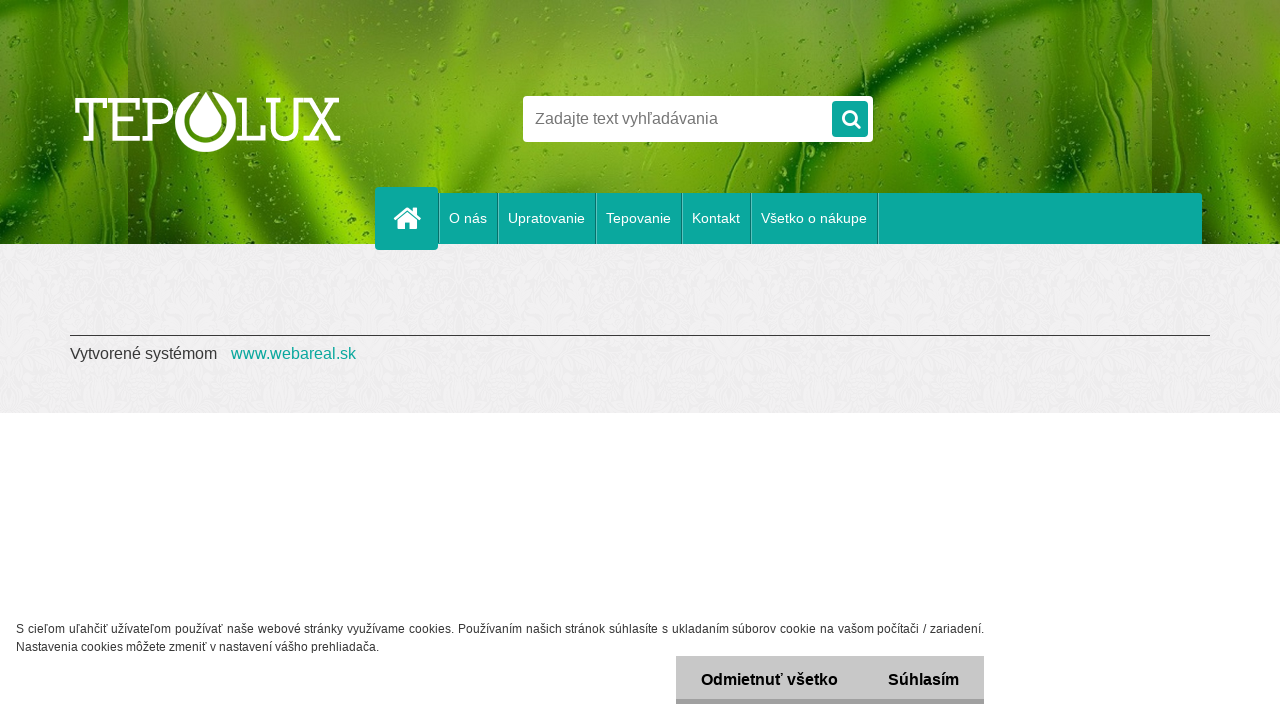

--- FILE ---
content_type: text/css
request_url: https://www.tepolux.sk/sablony/nove/3r03/3r01green/css/colors.css?_=2025-01-30-11-13
body_size: 2189
content:
@charset "utf-8";
/* CSS Document */
@font-face {
  font-family: "FontIcon";
  src: url("/fonts/Icons_font.woff") format("woff");
}
a,
.myfooter .icon,
.page-e-register h1,
.centerpage_params_filter_areas .ui-tabs-nav li.ui-state-active a, .centerpage_params_filter_areas .ui-tabs-nav li.ui-state-hover a, .parallax button:hover i,
.unoslider_left.unoslider_navigation:hover::after, .unoslider_right.unoslider_navigation:hover::after,
html .mybanner a:hover h2, html input#submit_recalc, .wrapper-recalc-btn::before

  {
	  
	color:#0AA89E;
/*	color:#40B3DF;*/
	}
	
#search .search_submit,
#main-menu,
#left-box .title_left_eshop,
#boxNorm #login_btn,
.news-box-title, .action-box-title, .contact-box-title, .poll-box-title,
.elink.user_name_text:before,
html body .elink.user_login_text:before, .elink.user-logout.user_register_text:before,
.elink.user-logout.user_register_text:before,
.page-e-register h1:before,
ul.bookmark li.selected, ul.bookmark li:hover,
#registration_btn, #buy_btn, #send_btn, .basket_merge_buttons, .submit_save, #submit_save, #submit_recalc, #submit_btn,
.productList .buy_btn,
#page .centerpage_params_filter_areas .ui-slider .ui-slider-handle,
#page .centerpage_params_filter_areas .ui-slider .ui-slider-handle:hover,
#page .extract_details_btns,
.cancel_filter_button, .cancel_filter_button:hover,
#basket_form ul.bookmark li,
#main-menu ul:first-child li a::before,
.unoslider_timer,
#registration_btn, #buy_btn, #send_btn, .basket_merge_buttons, .submit_save, #submit_save, #submit_recalc, #submit_btn, #show_selected_button, .productPriceBox .buy_btn, .button_new_discussion, .wa-button, .wrapper_search_submit, .wrapper_newsletter_submit,
html .responsive-menu-button,
html .fixed-parent-node.visible > a.active, #stars_submit_save


 {
	background-color:#0AA89E;
/*	background-color:#40B3DF;*/
	}
.myfooter h4,
.myfooter .icon,
.myfooter h5,
input:hover, input:focus,
ul.bookmark,
#page .centerpage_params_filter_areas .ui-slider .ui-slider-handle,
#page .centerpage_params_filter_areas .ui-slider .ui-slider-handle:hover,
#page .extract_details_btns,
html body #page .centerpage_params_filter_areas .ui-slider-range,
.category-menu-sep-order-1, .category-menu-sep-order-2, .category-menu-sep-order-3, .category-menu-sep-order-4, .category-menu-sep-order-5, .category-menu-sep-order-6, .category-menu-sep-order-7, .category-menu-sep-order-8, .category-menu-sep-order-9, .category-menu-sep-order-10,
 .category-menu-sep-order-11, .category-menu-sep-order-12, .category-menu-sep-order-13, .category-menu-sep-order-14, .category-menu-sep-order-15, textarea:hover, .title_left2  {
	border-color:#0AA89E;
/*	border-color:#40B3DF;*/
	}

.centerpage_params_filter_areas .ui-tabs-nav li.ui-state-active a {
	box-shadow:#0AA89E;
/*	box-shadow:#40B3DF;*/
	}

#registration_btn:hover, #buy_btn:hover, #send_btn:hover, .basket_merge_buttons:hover, #submit_save:hover, #submit_btn:hover, #page .productBody .buy_btn:hover, .button_new_discussion:hover, #stars_submit_save:hover {
    background-color: #00887e;
}

/*other color*/
/*kosik*/
#basket_icon a::before {
	background-color:#bc2565;
	}


/*home tmavší­ barva*/

.home #main-menu ul:first-child li a::before, 
#main-menu ul:first-child li:hover a::before, 
#page .wa-button:hover,  
html .wrapper_newsletter_submit:hover
 {
	   background-color: #00887e;
	}


	html body #page #masterpage ul.bookmark li:hover a {
color:#00887e;
}
	
	
/*separator*/

.category-menu-sep-order-1, .category-menu-sep-order-2, .category-menu-sep-order-3, .category-menu-sep-order-4, .category-menu-sep-order-5, .category-menu-sep-order-6, .category-menu-sep-order-7, .category-menu-sep-order-8, .category-menu-sep-order-9, .category-menu-sep-order-10, 
 .category-menu-sep-order-11, .category-menu-sep-order-12, .category-menu-sep-order-13, .category-menu-sep-order-14, .category-menu-sep-order-15, .myfooter .icon, .news-title > a, .title_left2
{
		color:#0AA89E;
	}

#top_loading_bar {
    background-color: #0AA89E !important;
}

html body #page .centerpage_params_filter_areas .ui-slider-range {
    border: 1px solid #0AA89E !important;
}

/*td.alt, tr:nth-child(2n) td {
    background: #F5F5F5 none repeat scroll 0% 0%;
}*/

#left-box .leftmenu ul ul::after{
border-right: 12px solid #252525;
}

#left-box .leftmenu ul ul {
	border-color:#E7E7E7;
	}

/*pagination*/

.pagination a.act, .pagination span.act, .pagination a:hover, .pagination span:hover, .cancel_filter_button, .extract_details_btns {
    background-color: #0AA89E;
    border-color: transparent;
    color: white;
}

.stock_no::before {
    color: #d4172d;
}
.stock_yes::before {
    color: #1fb531;
}
.poll-answer > a {
    color: #959595;
}



/*produktovĂ© ĹˇtĂ­ky*/

html body #page .ico_new {
	background-color:#98CF4D;
	} 
	
html body #page .ico_act {
	background-color:#4DCFC5;
	} 

html body #page .ico_top {
	background-color:#40B3DF;
	} 
	
html body #page .ico_shiping {
		background-color:#DE4069;
		}
		
/*textura pozadi*/
#page_background {
    background: rgb(255, 255, 255) url("../images/textures/confectionary.png") repeat fixed 0px 0px;
}

html .myheader {
	    background: rgb(255, 255, 255) url("../images/textures/black.png") repeat fixed 0px 0px;

	}

/*lista pozadi*/
.myheader {
    background-color: #252525;
}

/*param*/
.centerpage_params_filter_areas .ui-tabs-nav li.ui-state-active a {
    box-shadow: 2px 0px 0px #0AA89E inset;  
}


.shipping-and-payment {
	   background-color: #ffffff;
    border: 1px solid #c3c3c3;
	  box-shadow: 0 0 0 1px #ffffff;
	}
	
	#page .bookmark.continue_shopping li {
		background-color:transparent;
		color:#0AA89E;
		padding:0px;
		}
	
		#page .bookmark.continue_shopping li a {

		color:#0AA89E;
		}
		
	html .fixed-parent-node.visible {
		border:0px;
		}
		
	
#basket_form .price_small {
  line-height: 25px;
}

#basket_form .cart thead th > div {
    padding-left: 5px;
}
.shipping-and-payment .td-payments-area.live_delivery {
    padding-bottom: 20px;
}

/* Blog 3r03 green */
.blog-right  #topmenu {
   float: left;
}
.blog-eshop {
    position: absolute;
    top: 0;
}
.blog-main-col1 .article {
   	background: rgb(255, 255, 255) none repeat scroll 0 0;
    border-color: rgb(207, 207, 207) rgb(207, 207, 207) rgb(207, 207, 207) rgb(10, 168, 158);
	color: rgb(56, 56, 56);
}
html body .blog-main-col1 .article h3 a,html body .blog-main-col2 .article h3 a ,html body .blog-main-col3 .article h3 a {
    color: rgb(10, 168, 158);
}
html body .article h3 a:hover  {
  	color:rgb(58, 58, 58);
}
.btn .detail-btn {
    background: rgb(10, 168, 158) none repeat scroll 0 0;
}
.btn .detail-btn {
    color: rgb(255, 255, 255);
}

.btn .detail-btn:hover {
    background: rgb(0, 118, 108);
}
.blog-category-level1 a {
    background: rgb(255, 255, 255) none repeat scroll 0 0;
    border-color: rgb(207, 207, 207);
    color: rgb(69, 66, 66);
	font-weight: bold;
}
.blog-category-level1 a:hover, html body .blog-category-level1 .blog-category-level2 a:hover, .blog-category-level1.blog-category-active a, html body .blog-category-level1 .blog-category-level2.blog-category-active a {
    background: rgb(58, 58, 58) none repeat scroll 0 0;
    color: rgb(255, 255, 255);
}
html body .blog-category-level1 .blog-category-level2 a {
    background: rgb(255, 255, 255) none repeat scroll 0 0;
    border-color: rgb(207, 207, 207);
    color: rgb(69, 66, 66);
}
.blog-title, .blog-eshop-title {
    border-radius: 3px 3px 0 0;
    background-color: rgb(10, 168, 158);
}
.blog-main .article-detail {
    background: rgb(255, 255, 255) none repeat scroll 0 0;
    border: 1px solid rgb(207, 207, 207);
    color: rgb(56, 56, 56);
}
html body .blog-main .article-detail .btn .prev-btn {
    background: rgb(10, 168, 158) none repeat scroll 0 0;
    color: rgb(255, 255, 255);
}

html body .blog-main .article-detail .btn .next-btn {
    background: rgb(10, 168, 158) none repeat scroll 0 0;
    color: rgb(255, 255, 255);
}
.blog-main-col2 .article {
    background: rgb(255, 255, 255) none repeat scroll 0 0;
    border-color: rgb(10, 168, 158) rgb(207, 207, 207) rgb(207, 207, 207);
}
.blog-main-col3 .article {
    background: rgb(255, 255, 255) none repeat scroll 0 0;
    border-color: rgb(10, 168, 158) rgb(207, 207, 207) rgb(207, 207, 207);
}
/*Form*/
@media only screen and (max-width: 767px){
    #form_user table.comments td, table.comments th {
        height: auto;
        float: left;
    }

    #form_user input[type="text"], input[type="password"] {
        width: 100%;
    }

    #form_user .comments:not(.detail_params_tables) tr > td:nth-child(2), .comments:not(.detail_params_tables) tr > td:nth-child(3), .comments:not(.detail_params_tables) tr > td:nth-child(4) {
        padding-left: 0;
    }
}
